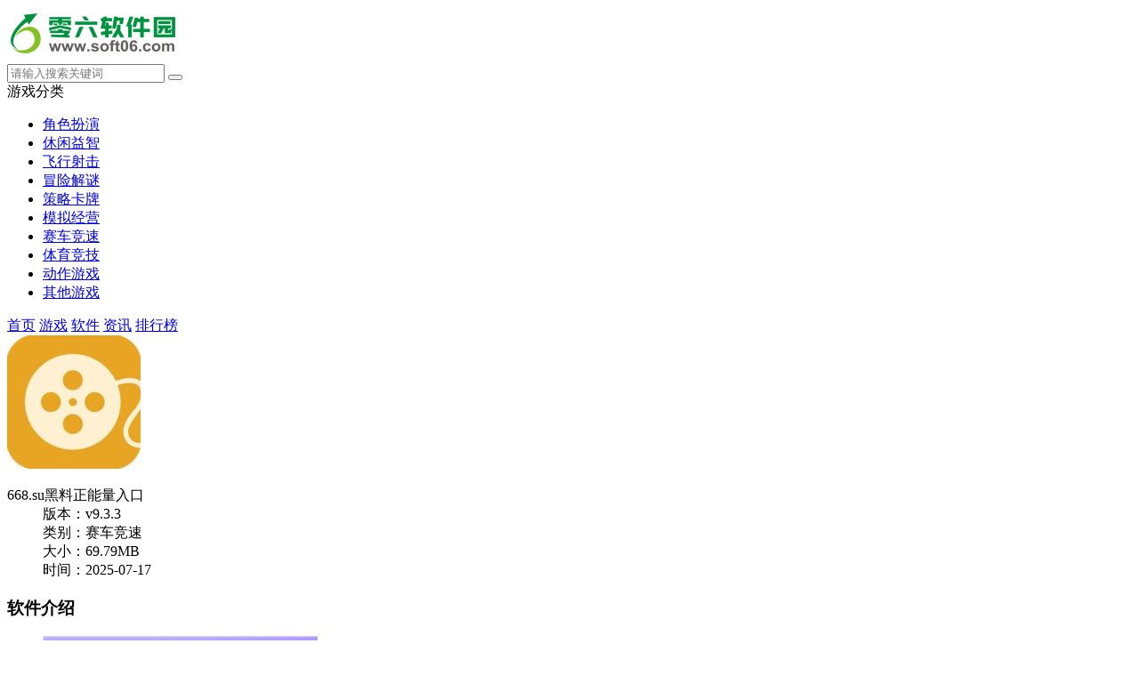

--- FILE ---
content_type: text/html
request_url: http://m.soft06.com/game/232679.html
body_size: 8312
content:

<!DOCTYPE html>
<html>
<head>
    <meta charset="gb2312">
    <title>668.su黑料正能量入口安卓下载_668.su黑料正能量入口 v9.3.3-零六软件园手机版</title>
        <meta name="keywords" content="668.su黑料正能量入口安卓下载,668.su黑料正能量入口苹果版,668.su黑料正能量入口安卓通用版,668.su黑料正能量入口vip破解版">
    <meta name="applicable-device" content="mobile">
    <meta name="viewport" content="width=device-width, initial-scale=1, user-scalable=no">
        <link rel="canonical" href="http://www.soft06.com/game/232679.html">
        <link rel="shortcut icon" href="http://www.soft06.com/favicon.ico" type="image/x-icon" />
   <link rel="stylesheet" href="http://www.soft06.com/statics/mobile/css/style.css">

</head>
<body>
<script type="text/javascript" src="http://www.soft06.com/api.php?op=pb&catid=570&id=232679"></script>
<div class="page page-detail" id="page">
    <!-- header -->
    <header class="page-header">
        <div class="topbar flex">
            <a class="logo-wrap" href="http://m.soft06.com"><img class="logo" src="http://img.soft06.com/statics/mobile/images/logo.png" alt="零六软件园"></a>
            <form class="search-form flex-item"  action="//so.soft06.com/search" method = "get" id="topSearchForm">
                <input  type="hidden" name="pdtc" value="1">
				<input  type="hidden" name="source" value="m">
                <input  type="hidden" name="search_type" value="m_app_game">
                <input class="search-input" type="search" name="q"  placeholder="请输入搜索关键词">
                <span class="search-clear"><i class="icon icon-clear"></i></span>
                <button class="search-icon" type="submit"><i class="icon icon-search"></i></button>
            </form>
            <span class="top-menu-tap" id="topMenuTap"><i class="icon icon-menu"></i></span>
        </div>
        <div class="top-menu" id="topMenu">
            <div class="top-menu-body">
                <div class="hd">
                    <a class="hd-item on">游戏分类</a>
                   <!--  <a class="hd-item">资讯分类</a> -->
                </div>
                <div class="bd">
                    <ul class="bd-item on">
                                                                                                                                                                                                                                                                                                                                                                                                                                                                                                                                                                                                                                                                                                                                                                                                                                                                        <li><a class="btn headerlanmu1" href="http://m.soft06.com/game/jsby/">角色扮演</a></li>
                                                                        <li><a class="btn headerlanmu2" href="http://m.soft06.com/game/xxyz/">休闲益智</a></li>
                                                                        <li><a class="btn headerlanmu3" href="http://m.soft06.com/game/fxsj/">飞行射击</a></li>
                                                                        <li><a class="btn headerlanmu4" href="http://m.soft06.com/game/mxjm/">冒险解谜</a></li>
                                                                        <li><a class="btn headerlanmu5" href="http://m.soft06.com/game/clkp/">策略卡牌</a></li>
                                                                        <li><a class="btn headerlanmu6" href="http://m.soft06.com/game/mnjy/">模拟经营</a></li>
                                                                        <li><a class="btn headerlanmu7" href="http://m.soft06.com/game/scjs/">赛车竞速</a></li>
                                                                        <li><a class="btn headerlanmu8" href="http://m.soft06.com/game/tyjj/">体育竞技</a></li>
                                                                                                                                                                                                                                                                                                                                                                                                                                                                                                                                                <li><a class="btn headerlanmu9" href="http://m.soft06.com/game/dzyx/">动作游戏</a></li>
                                                                        <li><a class="btn headerlanmu10" href="http://m.soft06.com/game/qtyx/">其他游戏</a></li>
                                                                    </ul>
                </div>
            </div>
            <div class="top-menu-overlay"></div>
        </div>
        <nav class="navbar">
            <a class="nav-link " href="http://m.soft06.com/">首页</a>
            <a class="nav-link on"  id='service' href="http://m.soft06.com/game/">游戏</a>
            <a class="nav-link  " href="http://m.soft06.com/app/">软件</a>
			            <a class="nav-link  " href="http://m.soft06.com/article/">资讯</a>
			<a class="nav-link  " href="http://m.soft06.com/top/">排行榜</a>
       
        </nav>
    </header>
    <section class="page-content">
        <!-- 软件信息 -->
        <div class="soft-info">
            <div class="bd">
                <img class="pic" src="http://img.soft06.com/uploadfile/2022/0907/20220907034259390.jpg" alt="668.su黑料正能量入口  v9.3.3">
                <dl class="con">
                    <dt>668.su黑料正能量入口 </dt>
                    <dd>版本：v9.3.3</span></dd>
                    <dd>类别：赛车竞速</dd>
                    <dd>大小：69.79MB</dd>
                    <dd>时间：2025-07-17</dd>
                </dl>
            </div>
			<div class="ft" id="download_url_show">
            <script src="http://www.soft06.com/index.php?m=content&c=index&a=show_mdownload&id=232679&catid=570"></script>
            </div>
		
        </div>
        <!-- 软件介绍 -->
        <div class="section">
            <div class="section-hd">
                <h3 class="title">软件介绍</h3>
            </div>
            
            <div class="soft-remark show" id="softRemarkText">

                <!-- 焦点图 -->
                                <div class="soft-focus" id="softFocus">
                    <div class="bd">
                        <ul>
                                                            <li><img src="http://img.soft06.com/uploadfile/2022/0907/20220907034050412.jpg" alt="668.su黑料正能量入口"></li>
                                                            <li><img src="http://img.soft06.com/uploadfile/2022/0907/20220907034050634.jpg" alt="668.su黑料正能量入口"></li>
                                                            <li><img src="http://img.soft06.com/uploadfile/2022/0907/20220907034050793.jpg" alt="668.su黑料正能量入口"></li>
                                                            <li><img src="http://img.soft06.com/uploadfile/2022/0907/20220907034050717.jpg" alt="668.su黑料正能量入口"></li>
                                                    </ul>
                    </div>
                    <div class="hd"><ul></ul></div>
                    <!-- <a class="prev"><i class="arrow"></i></a>
                    <a class="next"><i class="arrow"></i></a> -->
                </div>
                <div class="images-preview">
                    <div class="cont">
                        <a class="close"></a>
                        <div class="bd">
                            <ul class="clearfix slide_ul">
                                                                    <li><img src="http://img.soft06.com/uploadfile/2022/0907/20220907034050412.jpg" alt="668.su黑料正能量入口安卓下载"></li>
                                                                    <li><img src="http://img.soft06.com/uploadfile/2022/0907/20220907034050634.jpg" alt="668.su黑料正能量入口苹果版"></li>
                                                                    <li><img src="http://img.soft06.com/uploadfile/2022/0907/20220907034050793.jpg" alt="668.su黑料正能量入口安卓通用版"></li>
                                                                    <li><img src="http://img.soft06.com/uploadfile/2022/0907/20220907034050717.jpg" alt="668.su黑料正能量入口vip破解版"></li>
                                 
                            </ul>
                        </div>
                        <div class="hd"><ul></ul></div>
                    </div>
                </div>
                
                <!-- 简介 -->
                <div class="text">
                    <div class="text-inner">
                                                <p>零六软件园给予668.su黑料正能量入口详细介绍，这是一款赛车竞速的手机app，适用线上和快速浏览，668.su黑料正能量入口是一款很不错的手机软件，欢迎你来零六关心668.su黑料正能量入口这个软件!</p>
<p>668.su黑料正能量入口是一款肯定也会让你赞叹不已的视频在线观看APP，为了能使我们关观众们可以放心舒心的刷剧，大家带来了一系列便捷的观看电影性能和服务项目，你只需要将手机软件安装到手机就可以享有这种服务项目。每一个客户来这里都不用注册账号登录，确保能够全方面的维护小伙伴们的私人信息和观看记录。</p><h3>668.su黑料正能量入口特性</h3>
<p>1.全网资源：各大网站的影视剧都是有给予详细网络资源，满足了所有的看大片要求，不会不喜爱。</p>
<p>2.完全免费：这辈子都能够免费看片，不论是经典片或是热映影视作品，随意观看。</p>
<p>3.勿扰模式：打开勿扰模式，阻拦所有的通告与信息，你能感受沉浸式体验看大片。</p>
<p><img alt="\" src="http://img.soft06.com/uploadfile/2022/0907/20220907034024358.jpg"></p>
<h3>668.su黑料正能量入口优点</h3>
<p>客户进入此软件可以用搜索器获得自己想要的影视剧，超多网络资源等着你拿，我们为大伙儿进行了详细归类，假如你有必须能够各大网站挑选有关影片。</p>
<p>全天二十四小时升级全新升级影视剧集，假如你有观看记录它还会提醒一下升级更新的动态性，如果你必须观看时进入历史时间页面上点一下就可以回到原来的播放视频部位。</p>
<h3>668.su黑料正能量入口详细介绍</h3>
<p>1、各种各样类别的影视作品任你观看究竟，使你无聊的生活更加有意思，</p>
<p>2、追你喜欢的电视机和剧情，各种各样超清高清的小视频任你观看，产生很不错的视觉盛宴，</p>
<p>3、增加更多风彩。适用各种各样影片极速下载，随时想看就看。</p>
<p>以上是零六软件园给大家提供的668.su黑料正能量入口详细介绍信息了，如果你喜欢668.su黑料正能量入口还可以在本页免费下载，谢谢大家支持。</p>                    </div>
                </div>
            </div>
        </div>

        <!-- 精品推荐 -->
        <div class="section">
            <div class="section-hd">
                <h3 class="title">精品推荐</h3>
            </div>
            <div class="soft-list">
                <ul class="list" id="jptj">
                                                                                                                       
                    <li class="item">
                        <a href="/game/76327.html">
                            <img class="pic lazy" src="//www.soft06.com/statics/mobile/images/blank.png" data-src="http://img.soft06.com/uploadfile/2020/1220/20201220120009578.png" alt="小黄书app破解无限次数版v2.0">
                            <div class="tit">小黄书app破解无限次数版v2.0</div>
                        </a>
                    </li>

                                       
                    <li class="item">
                        <a href="/game/73166.html">
                            <img class="pic lazy" src="//www.soft06.com/statics/mobile/images/blank.png" data-src="http://img.soft06.com/uploadfile/2020/1014/20201014024004294.gif" alt="草莓成版人黄app破解iOS版">
                            <div class="tit">草莓成版人黄app破解iOS版</div>
                        </a>
                    </li>

                                       
                    <li class="item">
                        <a href="/soft/93342.html">
                            <img class="pic lazy" src="//www.soft06.com/statics/mobile/images/blank.png" data-src="http://img.soft06.com/uploadfile/2021/0810/20210810064505266.png" alt="抖阴app免费版">
                            <div class="tit">抖阴app免费版</div>
                        </a>
                    </li>

                                       
                    <li class="item">
                        <a href="/game/90893.html">
                            <img class="pic lazy" src="//www.soft06.com/statics/mobile/images/blank.png" data-src="http://img.soft06.com/uploadfile/2021/0702/20210702071524754.png" alt="抖阴短视频平台">
                            <div class="tit">抖阴短视频平台</div>
                        </a>
                    </li>

                                       
                    <li class="item">
                        <a href="/game/77023.html">
                            <img class="pic lazy" src="//www.soft06.com/statics/mobile/images/blank.png" data-src="http://img.soft06.com/uploadfile/2020/1225/20201225060027212.jpg" alt="绿巨人黑科技污版">
                            <div class="tit">绿巨人黑科技污版</div>
                        </a>
                    </li>

                    
                </ul>
            </div>
        </div>
        <!-- 相关下载 -->
        <div class="section" id="xgxz">
            <div class="section-hd"><h3 class="title">相关下载</h3></div><div class="soft-list"><ul class="list">
                                                                                    <li class="item">
                <a href="http://m.soft06.com/game/205827.html"><img class="pic lazy" src="//www.soft06.com/statics/mobile/images/blank.png"  data-src="http://img.soft06.com/uploadfile/2021/1207/20210524112539298.jpg"  alt="榴莲视频app下载进入"><div class="tit">榴莲视频app下载进入</div><div class="btn btn-link">进入查看</div>
                </a></li>
                        <li class="item">
                <a href="http://m.soft06.com/game/205426.html"><img class="pic lazy" src="//www.soft06.com/statics/mobile/images/blank.png"  data-src="http://img.soft06.com/uploadfile/2021/1207/20210601035754754.jpg"  alt="桃花视频免费高清完整版"><div class="tit">桃花视频免费高清完整版</div><div class="btn btn-link">进入查看</div>
                </a></li>
                        <li class="item">
                <a href="http://m.soft06.com/game/266293.html"><img class="pic lazy" src="//www.soft06.com/statics/mobile/images/blank.png"  data-src="http://img.soft06.com/uploadfile/2023/1201/20185553h527.jpeg"  alt="蜜柚视频app解锁手机版下载"><div class="tit">蜜柚视频app解锁手机版下载</div><div class="btn btn-link">进入查看</div>
                </a></li>
                        <li class="item">
                <a href="http://m.soft06.com/game/243692.html"><img class="pic lazy" src="//www.soft06.com/statics/mobile/images/blank.png"  data-src="http://img.soft06.com/uploadfile/2023/1201/091549103431.jpg"  alt="鸭脖视频app下载解锁版"><div class="tit">鸭脖视频app下载解锁版</div><div class="btn btn-link">进入查看</div>
                </a></li>
                        <li class="item">
                <a href="http://m.soft06.com/game/243747.html"><img class="pic lazy" src="//www.soft06.com/statics/mobile/images/blank.png"  data-src="http://img.soft06.com/uploadfile/2023/1201/05133628478.jpg"  alt="宅男视频app下载安装无限看免费丝瓜苏州晶体公司肌肌"><div class="tit">宅男视频app下载安装无限看免费丝瓜苏州晶体公司肌肌</div><div class="btn btn-link">进入查看</div>
                </a></li>
                        <li class="item">
                <a href="http://m.soft06.com/game/232693.html"><img class="pic lazy" src="//www.soft06.com/statics/mobile/images/blank.png"  data-src="http://img.soft06.com/uploadfile/2022/0907/20220907040801893.jpg"  alt="9277在线观看免费高清动漫"><div class="tit">9277在线观看免费高清动漫</div><div class="btn btn-link">进入查看</div>
                </a></li>
                        <li class="item">
                <a href="http://m.soft06.com/game/205304.html"><img class="pic lazy" src="//www.soft06.com/statics/mobile/images/blank.png"  data-src="http://img.soft06.com/uploadfile/2021/1207/20210606024532440.jpg"  alt="茄子视频污app下载最新版"><div class="tit">茄子视频污app下载最新版</div><div class="btn btn-link">进入查看</div>
                </a></li>
                        <li class="item">
                <a href="http://m.soft06.com/game/266254.html"><img class="pic lazy" src="//www.soft06.com/statics/mobile/images/blank.png"  data-src="http://img.soft06.com/uploadfile/2023/1201/051836253440.jpg"  alt="幸福宝视频安卓版"><div class="tit">幸福宝视频安卓版</div><div class="btn btn-link">进入查看</div>
                </a></li>
                                </ul></div>
        </div>
        <!-- 其他版本 。其他版本的数据不再相同厂商里显示-->
              
              
        
                        <div class="section soft-version-list list-show" id="softVersionList">
            <div class="section-hd">
                <h3 class="title">其他版本</h3>
            </div>
            <div class="section-bd">
                <ul class="list">
                
                                          <li class="item flex flex-align-middle">
                        <div class="tit flex-item"><a href="/game/206652.html">精东视频APP最新版下载</a></div>
                        <a class="btn btn-download" href="/game/206652.html">进入查看</a>
                      </li>
                      
                                          <li class="item flex flex-align-middle">
                        <div class="tit flex-item"><a href="/game/205478.html">向日葵视频解锁无限版</a></div>
                        <a class="btn btn-download" href="/game/205478.html">进入查看</a>
                      </li>
                      
                                          <li class="item flex flex-align-middle">
                        <div class="tit flex-item"><a href="/game/266357.html">来撩短视频污app</a></div>
                        <a class="btn btn-download" href="/game/266357.html">进入查看</a>
                      </li>
                      
                                          <li class="item flex flex-align-middle">
                        <div class="tit flex-item"><a href="/game/205827.html">榴莲视频app下载进入</a></div>
                        <a class="btn btn-download" href="/game/205827.html">进入查看</a>
                      </li>
                      
                                          <li class="item flex flex-align-middle">
                        <div class="tit flex-item"><a href="/game/207041.html">小奶猫视频</a></div>
                        <a class="btn btn-download" href="/game/207041.html">进入查看</a>
                      </li>
                      
                                          <li class="item flex flex-align-middle">
                        <div class="tit flex-item"><a href="/game/230243.html">果冻传媒一二三区艾秋</a></div>
                        <a class="btn btn-download" href="/game/230243.html">进入查看</a>
                      </li>
                      
                                          <li class="item flex flex-align-middle">
                        <div class="tit flex-item"><a href="/game/232670.html">四虎影视在线看免费完整版</a></div>
                        <a class="btn btn-download" href="/game/232670.html">进入查看</a>
                      </li>
                      
                    
                </ul>                
            </div>
        </div>
                <!-- 相关文章 -->
                        <div class="section">
            <div class="section-hd">
                <h3 class="title">相关文章</h3>
                <a class="more" href="http://m.soft06.com/article/">更多+</a>
            </div>
            <div class="strategy-list">
                <ul class="list">
                                        <li class="item flex">
                        <div class="tit flex-item"><a href="http://m.soft06.com/news/18931.html">芭乐视频app下载安卓最新版：点击观看芭乐视频app下载最新版本的安卓电影</a></div>
                        <div class="date">07/01</div>
                    </li>
                                        <li class="item flex">
                        <div class="tit flex-item"><a href="http://m.soft06.com/news/18939.html">果冻传媒app：提供免费的果冻媒体app视频播放器不花钱</a></div>
                        <div class="date">07/01</div>
                    </li>
                                        <li class="item flex">
                        <div class="tit flex-item"><a href="http://m.soft06.com/news/18923.html">绿巨人视频免费观看：让你在看剧时享受无噪音的体验视频</a></div>
                        <div class="date">07/01</div>
                    </li>
                                        <li class="item flex">
                        <div class="tit flex-item"><a href="http://m.soft06.com/news/18973.html">超精彩热门视频免费观看野草社区视频app软件</a></div>
                        <div class="date">07/01</div>
                    </li>
                                        <li class="item flex">
                        <div class="tit flex-item"><a href="http://m.soft06.com/news/18929.html">秋葵视频无限次数安卓下载：Android下载了安卓下载众多电影app</a></div>
                        <div class="date">07/01</div>
                    </li>
                    
                </ul>
            </div>
        </div>
                
        <!-- 手游排行榜 -->
        <div class="section mobile-games-list" id="mobileGamesList">
            <div class="section-hd">
                <h3 class="title">手游排行榜</h3>
                <ul class="tab-cell">
                    <li class="on">最新排行</li>
                    <li>最热排行</li>
                    <li>评分最高</li>
                </ul>
            </div>
            <div class="tab-content on">
                <div class="soft-list2">
                    <div class="list">
                        <!-- 显示4条 -->
                                                                                                                                                                                    
                        <a class="list-item flex" href="/game/206652.html">
                            <div class="col">
                                <img class="pic lazy" src="//www.soft06.com/statics/mobile/images/blank.png" data-src="http://img.soft06.com/uploadfile/2021/1207/20210506030314409.jpg" alt="精东视频APP最新版下载">
                            </div>
                            <div class="con flex-item">
                                <div class="tit">精东视频APP最新版下载</div>
                                <div class="star star4"></div>
                                <div class="txt">
                                    <span class="attr">角色扮演</span>
                                    <span class="attr">大小:164.52MB</span>
                                </div>
                            </div>
                            <div class="col">
                                <span class="btn btn-download">进入查看</span>
                            </div>
                        </a>
                                                                                                            
                        <a class="list-item flex" href="/game/205478.html">
                            <div class="col">
                                <img class="pic lazy" src="//www.soft06.com/statics/mobile/images/blank.png" data-src="http://img.soft06.com/uploadfile/2021/1207/20210531025609730.jpg" alt="向日葵视频解锁无限版">
                            </div>
                            <div class="con flex-item">
                                <div class="tit">向日葵视频解锁无限版</div>
                                <div class="star star4"></div>
                                <div class="txt">
                                    <span class="attr">休闲益智</span>
                                    <span class="attr">大小:176.39MB</span>
                                </div>
                            </div>
                            <div class="col">
                                <span class="btn btn-download">进入查看</span>
                            </div>
                        </a>
                                                                                                            
                        <a class="list-item flex" href="/game/266357.html">
                            <div class="col">
                                <img class="pic lazy" src="//www.soft06.com/statics/mobile/images/blank.png" data-src="http://img.soft06.com/uploadfile/2023/1201/19134407g6da.png" alt="来撩短视频污app">
                            </div>
                            <div class="con flex-item">
                                <div class="tit">来撩短视频污app</div>
                                <div class="star star4"></div>
                                <div class="txt">
                                    <span class="attr">休闲益智</span>
                                    <span class="attr">大小:62.91MB</span>
                                </div>
                            </div>
                            <div class="col">
                                <span class="btn btn-download">进入查看</span>
                            </div>
                        </a>
                                                                                                            
                        <a class="list-item flex" href="/game/205827.html">
                            <div class="col">
                                <img class="pic lazy" src="//www.soft06.com/statics/mobile/images/blank.png" data-src="http://img.soft06.com/uploadfile/2021/1207/20210524112539298.jpg" alt="榴莲视频app下载进入">
                            </div>
                            <div class="con flex-item">
                                <div class="tit">榴莲视频app下载进入</div>
                                <div class="star star4"></div>
                                <div class="txt">
                                    <span class="attr">赛车竞速</span>
                                    <span class="attr">大小:91.2MB</span>
                                </div>
                            </div>
                            <div class="col">
                                <span class="btn btn-download">进入查看</span>
                            </div>
                        </a>
                                                                                                            
                        <a class="list-item flex" href="/game/207041.html">
                            <div class="col">
                                <img class="pic lazy" src="//www.soft06.com/statics/mobile/images/blank.png" data-src="http://img.soft06.com/uploadfile/2021/1207/20210426021216460.jpg" alt="小奶猫视频">
                            </div>
                            <div class="con flex-item">
                                <div class="tit">小奶猫视频</div>
                                <div class="star star4"></div>
                                <div class="txt">
                                    <span class="attr">角色扮演</span>
                                    <span class="attr">大小:95.17MB</span>
                                </div>
                            </div>
                            <div class="col">
                                <span class="btn btn-download">进入查看</span>
                            </div>
                        </a>
                                                                                                            
                        <a class="list-item flex" href="/game/230243.html">
                            <div class="col">
                                <img class="pic lazy" src="//www.soft06.com/statics/mobile/images/blank.png" data-src="http://img.soft06.com/uploadfile/2022/0607/20220607031327170.jpg" alt="果冻传媒一二三区艾秋">
                            </div>
                            <div class="con flex-item">
                                <div class="tit">果冻传媒一二三区艾秋</div>
                                <div class="star star4"></div>
                                <div class="txt">
                                    <span class="attr">策略卡牌</span>
                                    <span class="attr">大小:82.83MB</span>
                                </div>
                            </div>
                            <div class="col">
                                <span class="btn btn-download">进入查看</span>
                            </div>
                        </a>
                                                                                                            
                        <a class="list-item flex" href="/game/232670.html">
                            <div class="col">
                                <img class="pic lazy" src="//www.soft06.com/statics/mobile/images/blank.png" data-src="http://img.soft06.com/uploadfile/2022/0907/20220907021911277.jpg" alt="四虎影视在线看免费完整版">
                            </div>
                            <div class="con flex-item">
                                <div class="tit">四虎影视在线看免费完整版</div>
                                <div class="star star4"></div>
                                <div class="txt">
                                    <span class="attr">休闲益智</span>
                                    <span class="attr">大小:55.36MB</span>
                                </div>
                            </div>
                            <div class="col">
                                <span class="btn btn-download">进入查看</span>
                            </div>
                        </a>
                                                                                                            
                        <a class="list-item flex" href="/game/266307.html">
                            <div class="col">
                                <img class="pic lazy" src="//www.soft06.com/statics/mobile/images/blank.png" data-src="http://img.soft06.com/uploadfile/2023/1201/041444243288.jpg" alt="鸭脖视频app免费下载">
                            </div>
                            <div class="con flex-item">
                                <div class="tit">鸭脖视频app免费下载</div>
                                <div class="star star4"></div>
                                <div class="txt">
                                    <span class="attr">体育竞技</span>
                                    <span class="attr">大小:86.2MB</span>
                                </div>
                            </div>
                            <div class="col">
                                <span class="btn btn-download">进入查看</span>
                            </div>
                        </a>
                                                                                                            
                        <a class="list-item flex" href="/game/243699.html">
                            <div class="col">
                                <img class="pic lazy" src="//www.soft06.com/statics/mobile/images/blank.png" data-src="http://img.soft06.com/uploadfile/2023/1201/091348534943.jpg" alt="豆芽视频ios无限观看福利版">
                            </div>
                            <div class="con flex-item">
                                <div class="tit">豆芽视频ios无限观看福利版</div>
                                <div class="star star4"></div>
                                <div class="txt">
                                    <span class="attr">冒险解谜</span>
                                    <span class="attr">大小:58.88MB</span>
                                </div>
                            </div>
                            <div class="col">
                                <span class="btn btn-download">进入查看</span>
                            </div>
                        </a>
                                                                                                            
                        <a class="list-item flex" href="/game/230240.html">
                            <div class="col">
                                <img class="pic lazy" src="//www.soft06.com/statics/mobile/images/blank.png" data-src="http://img.soft06.com/uploadfile/2022/0607/20220607032203782.jpg" alt="晚上睡不着偷偷看b站大全">
                            </div>
                            <div class="con flex-item">
                                <div class="tit">晚上睡不着偷偷看b站大全</div>
                                <div class="star star4"></div>
                                <div class="txt">
                                    <span class="attr">策略卡牌</span>
                                    <span class="attr">大小:152.76MB</span>
                                </div>
                            </div>
                            <div class="col">
                                <span class="btn btn-download">进入查看</span>
                            </div>
                        </a>
                                                                                                            
                        <a class="list-item flex" href="/game/205979.html">
                            <div class="col">
                                <img class="pic lazy" src="//www.soft06.com/statics/mobile/images/blank.png" data-src="http://img.soft06.com/uploadfile/2021/1207/20210519052518703.jpg" alt="鸭脖视频永久免费破解版">
                            </div>
                            <div class="con flex-item">
                                <div class="tit">鸭脖视频永久免费破解版</div>
                                <div class="star star4"></div>
                                <div class="txt">
                                    <span class="attr">策略卡牌</span>
                                    <span class="attr">大小:158.37MB</span>
                                </div>
                            </div>
                            <div class="col">
                                <span class="btn btn-download">进入查看</span>
                            </div>
                        </a>
                                                                                                            
                        <a class="list-item flex" href="/game/207366.html">
                            <div class="col">
                                <img class="pic lazy" src="//www.soft06.com/statics/mobile/images/blank.png" data-src="http://img.soft06.com/uploadfile/2021/1207/20210419045837806.jpg" alt="仙人掌视频app免费下载安装">
                            </div>
                            <div class="con flex-item">
                                <div class="tit">仙人掌视频app免费下载安装</div>
                                <div class="star star4"></div>
                                <div class="txt">
                                    <span class="attr">体育竞技</span>
                                    <span class="attr">大小:175.44MB</span>
                                </div>
                            </div>
                            <div class="col">
                                <span class="btn btn-download">进入查看</span>
                            </div>
                        </a>
                                            </div>
                </div>
            </div>
            <div class="tab-content">
                <div class="soft-list2">
                    <ul class="list">
                        <!-- 显示4条 -->
                                                                                                                                                         
                        <li class="list-item flex">
                            <div class="col">
                                <a href="/game/58489.html"><img class="pic lazy" src="//www.soft06.com/statics/mobile/images/blank.png" data-src="http://img.soft06.com/uploadfile/2020/0811/20200811030004782.jpg" alt="8x8x视频完整版"></a>
                            </div>
                            <div class="con flex-item">
                                <div class="tit"><a href="/game/58489.html">8x8x视频完整版</a></div>
                                <div class="star star4"></div>
                                <div class="txt">
                                    <span class="attr">模拟经营</span>
                                    <span class="attr">大小:199.7MB</span>
                                </div>
                            </div>
                            <div class="col">
                                <a class="btn btn-download" href="/game/58489.html">进入查看</a>
                            </div>
                        </li>
                                                                                                         
                        <li class="list-item flex">
                            <div class="col">
                                <a href="/game/76327.html"><img class="pic lazy" src="//www.soft06.com/statics/mobile/images/blank.png" data-src="http://img.soft06.com/uploadfile/2020/1220/20201220120009578.png" alt="小黄书app破解无限次数版v2.0"></a>
                            </div>
                            <div class="con flex-item">
                                <div class="tit"><a href="/game/76327.html">小黄书app破解无限次数版v2.0</a></div>
                                <div class="star star4"></div>
                                <div class="txt">
                                    <span class="attr">策略卡牌</span>
                                    <span class="attr">大小:131.86MB</span>
                                </div>
                            </div>
                            <div class="col">
                                <a class="btn btn-download" href="/game/76327.html">进入查看</a>
                            </div>
                        </li>
                                                                                                         
                        <li class="list-item flex">
                            <div class="col">
                                <a href="/game/182878.html"><img class="pic lazy" src="//www.soft06.com/statics/mobile/images/blank.png" data-src="http://img.soft06.com/uploadfile/2021/0901/20210901045008272.jpg" alt="zzzttt03黑料不打烊入口最新版"></a>
                            </div>
                            <div class="con flex-item">
                                <div class="tit"><a href="/game/182878.html">zzzttt03黑料不打烊入口最新版</a></div>
                                <div class="star star4"></div>
                                <div class="txt">
                                    <span class="attr">策略卡牌</span>
                                    <span class="attr">大小:183.33MB</span>
                                </div>
                            </div>
                            <div class="col">
                                <a class="btn btn-download" href="/game/182878.html">进入查看</a>
                            </div>
                        </li>
                                                                                                         
                        <li class="list-item flex">
                            <div class="col">
                                <a href="/game/54114.html"><img class="pic lazy" src="//www.soft06.com/statics/mobile/images/blank.png" data-src="http://img.soft06.com/uploadfile/2020/0519/20200519101426191.jpg" alt="抖音成人版app"></a>
                            </div>
                            <div class="con flex-item">
                                <div class="tit"><a href="/game/54114.html">抖音成人版app</a></div>
                                <div class="star star4"></div>
                                <div class="txt">
                                    <span class="attr">休闲益智</span>
                                    <span class="attr">大小:未知</span>
                                </div>
                            </div>
                            <div class="col">
                                <a class="btn btn-download" href="/game/54114.html">进入查看</a>
                            </div>
                        </li>
                                                                                                         
                        <li class="list-item flex">
                            <div class="col">
                                <a href="/game/75284.html"><img class="pic lazy" src="//www.soft06.com/statics/mobile/images/blank.png" data-src="http://img.soft06.com/uploadfile/2020/1208/20201208090021652.png" alt="快bo视频VIp亚洲第一福利视频v1.9.1"></a>
                            </div>
                            <div class="con flex-item">
                                <div class="tit"><a href="/game/75284.html">快bo视频VIp亚洲第一福利视频v1.9.1</a></div>
                                <div class="star star4"></div>
                                <div class="txt">
                                    <span class="attr">体育竞技</span>
                                    <span class="attr">大小:137.47MB</span>
                                </div>
                            </div>
                            <div class="col">
                                <a class="btn btn-download" href="/game/75284.html">进入查看</a>
                            </div>
                        </li>
                                                                                                         
                        <li class="list-item flex">
                            <div class="col">
                                <a href="/game/193135.html"><img class="pic lazy" src="//www.soft06.com/statics/mobile/images/blank.png" data-src="http://img.soft06.com/uploadfile/2021/0930/20210930071502916.png" alt="50度灰app"></a>
                            </div>
                            <div class="con flex-item">
                                <div class="tit"><a href="/game/193135.html">50度灰app</a></div>
                                <div class="star star4"></div>
                                <div class="txt">
                                    <span class="attr">策略卡牌</span>
                                    <span class="attr">大小:62.27MB</span>
                                </div>
                            </div>
                            <div class="col">
                                <a class="btn btn-download" href="/game/193135.html">进入查看</a>
                            </div>
                        </li>
                                                                                                         
                        <li class="list-item flex">
                            <div class="col">
                                <a href="/game/62963.html"><img class="pic lazy" src="//www.soft06.com/statics/mobile/images/blank.png" data-src="http://img.soft06.com/uploadfile/2020/0812/20200812033046873.png" alt="67194老司机影视"></a>
                            </div>
                            <div class="con flex-item">
                                <div class="tit"><a href="/game/62963.html">67194老司机影视</a></div>
                                <div class="star star4"></div>
                                <div class="txt">
                                    <span class="attr">休闲益智</span>
                                    <span class="attr">大小:143.81MB</span>
                                </div>
                            </div>
                            <div class="col">
                                <a class="btn btn-download" href="/game/62963.html">进入查看</a>
                            </div>
                        </li>
                                                                                                         
                        <li class="list-item flex">
                            <div class="col">
                                <a href="/game/60482.html"><img class="pic lazy" src="//www.soft06.com/statics/mobile/images/blank.png" data-src="http://img.soft06.com/uploadfile/2020/0811/20200811105509796.jpg" alt="香蕉噜噜噜私人影院app污"></a>
                            </div>
                            <div class="con flex-item">
                                <div class="tit"><a href="/game/60482.html">香蕉噜噜噜私人影院app污</a></div>
                                <div class="star star4"></div>
                                <div class="txt">
                                    <span class="attr">冒险解谜</span>
                                    <span class="attr">大小:50.54MB</span>
                                </div>
                            </div>
                            <div class="col">
                                <a class="btn btn-download" href="/game/60482.html">进入查看</a>
                            </div>
                        </li>
                                                                                                         
                        <li class="list-item flex">
                            <div class="col">
                                <a href="/game/62767.html"><img class="pic lazy" src="//www.soft06.com/statics/mobile/images/blank.png" data-src="http://img.soft06.com/uploadfile/2020/0812/20200812031923482.jpg" alt="骚虎视频污版"></a>
                            </div>
                            <div class="con flex-item">
                                <div class="tit"><a href="/game/62767.html">骚虎视频污版</a></div>
                                <div class="star star4"></div>
                                <div class="txt">
                                    <span class="attr">体育竞技</span>
                                    <span class="attr">大小:22.65MB</span>
                                </div>
                            </div>
                            <div class="col">
                                <a class="btn btn-download" href="/game/62767.html">进入查看</a>
                            </div>
                        </li>
                                                                                                         
                        <li class="list-item flex">
                            <div class="col">
                                <a href="/game/91089.html"><img class="pic lazy" src="//www.soft06.com/statics/mobile/images/blank.png" data-src="http://img.soft06.com/uploadfile/2021/0714/20210714090006677.jpg" alt="网站你懂我意思正能量免费观看  V5.4.0"></a>
                            </div>
                            <div class="con flex-item">
                                <div class="tit"><a href="/game/91089.html">网站你懂我意思正能量免费观看  V5.4.0</a></div>
                                <div class="star star4"></div>
                                <div class="txt">
                                    <span class="attr">体育竞技</span>
                                    <span class="attr">大小:766MB</span>
                                </div>
                            </div>
                            <div class="col">
                                <a class="btn btn-download" href="/game/91089.html">进入查看</a>
                            </div>
                        </li>
                                                                                                         
                        <li class="list-item flex">
                            <div class="col">
                                <a href="/game/60191.html"><img class="pic lazy" src="//www.soft06.com/statics/mobile/images/blank.png" data-src="http://img.soft06.com/uploadfile/2020/0811/20200811100652350.jpg" alt="柚子视频黄软件APP"></a>
                            </div>
                            <div class="con flex-item">
                                <div class="tit"><a href="/game/60191.html">柚子视频黄软件APP</a></div>
                                <div class="star star4"></div>
                                <div class="txt">
                                    <span class="attr">休闲益智</span>
                                    <span class="attr">大小:128.62MB</span>
                                </div>
                            </div>
                            <div class="col">
                                <a class="btn btn-download" href="/game/60191.html">进入查看</a>
                            </div>
                        </li>
                                                                                                         
                        <li class="list-item flex">
                            <div class="col">
                                <a href="/game/65580.html"><img class="pic lazy" src="//www.soft06.com/statics/mobile/images/blank.png" data-src="http://160.19.49.242:20001/uploadfile/2019/1211/20191211042418158.jpg" alt="菠萝视频官方版"></a>
                            </div>
                            <div class="con flex-item">
                                <div class="tit"><a href="/game/65580.html">菠萝视频官方版</a></div>
                                <div class="star star4"></div>
                                <div class="txt">
                                    <span class="attr">策略卡牌</span>
                                    <span class="attr">大小:149.38MB</span>
                                </div>
                            </div>
                            <div class="col">
                                <a class="btn btn-download" href="/game/65580.html">进入查看</a>
                            </div>
                        </li>
                                            </ul>
                </div>
            </div>
            <div class="tab-content">
                <div class="soft-list2">
                    <ul class="list">
                        <!-- 显示4条 -->
                                                                                                                                 
                        <li class="list-item flex">
                            <div class="col">
                                <a href="/game/65536.html"><img class="pic lazy" src="//www.soft06.com/statics/mobile/images/blank.png" data-src="http://160.19.49.242:20001/uploadfile/2019/1212/20191212100836132.jpg" alt="猫九盒子污APP"></a>
                            </div>
                            <div class="con flex-item">
                                <div class="tit"><a href="/game/65536.html">猫九盒子污APP</a></div>
                                <div class="star star4"></div>
                                <div class="txt">
                                    <span class="attr">策略卡牌</span>
                                    <span class="attr">大小:119.6MB</span>
                                </div>
                            </div>
                            <div class="col">
                                <a class="btn btn-download" href="/game/65536.html">进入查看</a>
                            </div>
                        </li>
                                                                                 
                        <li class="list-item flex">
                            <div class="col">
                                <a href="/game/262144.html"><img class="pic lazy" src="//www.soft06.com/statics/mobile/images/blank.png" data-src="http://img.soft06.com/uploadfile/2023/1201/161723249840.jpg" alt="好男人在线社区WWW在线影视"></a>
                            </div>
                            <div class="con flex-item">
                                <div class="tit"><a href="/game/262144.html">好男人在线社区WWW在线影视</a></div>
                                <div class="star star4"></div>
                                <div class="txt">
                                    <span class="attr">赛车竞速</span>
                                    <span class="attr">大小:1694MB</span>
                                </div>
                            </div>
                            <div class="col">
                                <a class="btn btn-download" href="/game/262144.html">进入查看</a>
                            </div>
                        </li>
                                                                                 
                        <li class="list-item flex">
                            <div class="col">
                                <a href="/game/65792.html"><img class="pic lazy" src="//www.soft06.com/statics/mobile/images/blank.png" data-src="http://160.19.49.242:20001/uploadfile/2019/1206/20191206020827939.jpg" alt="爱私欲视频"></a>
                            </div>
                            <div class="con flex-item">
                                <div class="tit"><a href="/game/65792.html">爱私欲视频</a></div>
                                <div class="star star4"></div>
                                <div class="txt">
                                    <span class="attr">体育竞技</span>
                                    <span class="attr">大小:186.62MB</span>
                                </div>
                            </div>
                            <div class="col">
                                <a class="btn btn-download" href="/game/65792.html">进入查看</a>
                            </div>
                        </li>
                                                                                 
                        <li class="list-item flex">
                            <div class="col">
                                <a href="/game/262400.html"><img class="pic lazy" src="//www.soft06.com/statics/mobile/images/blank.png" data-src="http://img.soft06.com/uploadfile/2023/1201/11193208316.jpg" alt="草莓视频APP无限感慨绿软"></a>
                            </div>
                            <div class="con flex-item">
                                <div class="tit"><a href="/game/262400.html">草莓视频APP无限感慨绿软</a></div>
                                <div class="star star4"></div>
                                <div class="txt">
                                    <span class="attr">赛车竞速</span>
                                    <span class="attr">大小:142.33MB</span>
                                </div>
                            </div>
                            <div class="col">
                                <a class="btn btn-download" href="/game/262400.html">进入查看</a>
                            </div>
                        </li>
                                                                                 
                        <li class="list-item flex">
                            <div class="col">
                                <a href="/game/66048.html"><img class="pic lazy" src="//www.soft06.com/statics/mobile/images/blank.png" data-src="http://160.19.49.242:20001/uploadfile/2019/1129/20191129065313854.jpg" alt="花色堂最新版"></a>
                            </div>
                            <div class="con flex-item">
                                <div class="tit"><a href="/game/66048.html">花色堂最新版</a></div>
                                <div class="star star4"></div>
                                <div class="txt">
                                    <span class="attr">休闲益智</span>
                                    <span class="attr">大小:53.25MB</span>
                                </div>
                            </div>
                            <div class="col">
                                <a class="btn btn-download" href="/game/66048.html">进入查看</a>
                            </div>
                        </li>
                                                                                 
                        <li class="list-item flex">
                            <div class="col">
                                <a href="/game/262656.html"><img class="pic lazy" src="//www.soft06.com/statics/mobile/images/blank.png" data-src="http://img.soft06.com/uploadfile/2023/1201/19193229599.jpg" alt="丝瓜草莓向日葵芭乐黄瓜旧版"></a>
                            </div>
                            <div class="con flex-item">
                                <div class="tit"><a href="/game/262656.html">丝瓜草莓向日葵芭乐黄瓜旧版</a></div>
                                <div class="star star4"></div>
                                <div class="txt">
                                    <span class="attr">模拟经营</span>
                                    <span class="attr">大小:84.25MB</span>
                                </div>
                            </div>
                            <div class="col">
                                <a class="btn btn-download" href="/game/262656.html">进入查看</a>
                            </div>
                        </li>
                                                                                 
                        <li class="list-item flex">
                            <div class="col">
                                <a href="/game/66304.html"><img class="pic lazy" src="//www.soft06.com/statics/mobile/images/blank.png" data-src="http://160.19.49.242:20001/uploadfile/2019/1124/20191124095707436.jpg" alt="猪扒视频"></a>
                            </div>
                            <div class="con flex-item">
                                <div class="tit"><a href="/game/66304.html">猪扒视频</a></div>
                                <div class="star star4"></div>
                                <div class="txt">
                                    <span class="attr">模拟经营</span>
                                    <span class="attr">大小:148MB</span>
                                </div>
                            </div>
                            <div class="col">
                                <a class="btn btn-download" href="/game/66304.html">进入查看</a>
                            </div>
                        </li>
                                                                                 
                        <li class="list-item flex">
                            <div class="col">
                                <a href="/game/262912.html"><img class="pic lazy" src="//www.soft06.com/statics/mobile/images/blank.png" data-src="http://img.soft06.com/uploadfile/2023/1201/281351224148.jpg" alt="野花区免费观看视频高清"></a>
                            </div>
                            <div class="con flex-item">
                                <div class="tit"><a href="/game/262912.html">野花区免费观看视频高清</a></div>
                                <div class="star star4"></div>
                                <div class="txt">
                                    <span class="attr">飞行射击</span>
                                    <span class="attr">大小:152.15MB</span>
                                </div>
                            </div>
                            <div class="col">
                                <a class="btn btn-download" href="/game/262912.html">进入查看</a>
                            </div>
                        </li>
                                                                                 
                        <li class="list-item flex">
                            <div class="col">
                                <a href="/game/66560.html"><img class="pic lazy" src="//www.soft06.com/statics/mobile/images/blank.png" data-src="http://160.19.49.242:20001/uploadfile/2019/1117/20191117104641845.jpg" alt="木偶人影院"></a>
                            </div>
                            <div class="con flex-item">
                                <div class="tit"><a href="/game/66560.html">木偶人影院</a></div>
                                <div class="star star4"></div>
                                <div class="txt">
                                    <span class="attr">体育竞技</span>
                                    <span class="attr">大小:100.21MB</span>
                                </div>
                            </div>
                            <div class="col">
                                <a class="btn btn-download" href="/game/66560.html">进入查看</a>
                            </div>
                        </li>
                                                                                 
                        <li class="list-item flex">
                            <div class="col">
                                <a href="/game/263168.html"><img class="pic lazy" src="//www.soft06.com/statics/mobile/images/blank.png" data-src="http://img.soft06.com/uploadfile/2023/1201/161525252613.jpg" alt="天下第一社区视频播放手机版"></a>
                            </div>
                            <div class="con flex-item">
                                <div class="tit"><a href="/game/263168.html">天下第一社区视频播放手机版</a></div>
                                <div class="star star4"></div>
                                <div class="txt">
                                    <span class="attr">角色扮演</span>
                                    <span class="attr">大小:199.79MB</span>
                                </div>
                            </div>
                            <div class="col">
                                <a class="btn btn-download" href="/game/263168.html">进入查看</a>
                            </div>
                        </li>
                                                                                 
                        <li class="list-item flex">
                            <div class="col">
                                <a href="/game/66816.html"><img class="pic lazy" src="//www.soft06.com/statics/mobile/images/blank.png" data-src="http://img.soft06.com/uploadfile/2020/0812/20200812031105638.jpg" alt="幽思影院"></a>
                            </div>
                            <div class="con flex-item">
                                <div class="tit"><a href="/game/66816.html">幽思影院</a></div>
                                <div class="star star4"></div>
                                <div class="txt">
                                    <span class="attr">体育竞技</span>
                                    <span class="attr">大小:45.75MB</span>
                                </div>
                            </div>
                            <div class="col">
                                <a class="btn btn-download" href="/game/66816.html">进入查看</a>
                            </div>
                        </li>
                                                                                 
                        <li class="list-item flex">
                            <div class="col">
                                <a href="/game/263424.html"><img class="pic lazy" src="//www.soft06.com/statics/mobile/images/blank.png" data-src="http://img.soft06.com/uploadfile/2023/1201/291101461403.jpg" alt="蜜芽加密通道入口2021最新版"></a>
                            </div>
                            <div class="con flex-item">
                                <div class="tit"><a href="/game/263424.html">蜜芽加密通道入口2021最新版</a></div>
                                <div class="star star4"></div>
                                <div class="txt">
                                    <span class="attr">冒险解谜</span>
                                    <span class="attr">大小:128.39MB</span>
                                </div>
                            </div>
                            <div class="col">
                                <a class="btn btn-download" href="/game/263424.html">进入查看</a>
                            </div>
                        </li>
                                               
                    </ul>
                </div>
            </div>
        </div>
        <!-- 其他标签 -->
                        <div class="section section-category">
            <div class="section-hd">
                <h3 class="title">其他标签</h3>
            </div>
            <div class="section-bd">
                <div class="list">
                                                                                                                                                                                                                                                                                                                                                                                                                                                                                                                                                                                                                                                                                                        <a class="item" href="http://m.soft06.com/game/jsby/">角色扮演</a>
                                                            <a class="item" href="http://m.soft06.com/game/xxyz/">休闲益智</a>
                                                            <a class="item" href="http://m.soft06.com/game/fxsj/">飞行射击</a>
                                                            <a class="item" href="http://m.soft06.com/game/mxjm/">冒险解谜</a>
                                                            <a class="item" href="http://m.soft06.com/game/clkp/">策略卡牌</a>
                                                            <a class="item" href="http://m.soft06.com/game/mnjy/">模拟经营</a>
                                                            <a class="item" href="http://m.soft06.com/game/scjs/">赛车竞速</a>
                                                            <a class="item" href="http://m.soft06.com/game/tyjj/">体育竞技</a>
                                                                                                                                                                                                                                                                                                                                                                                                                                                        <a class="item" href="http://m.soft06.com/game/dzyx/">动作游戏</a>
                                                            <a class="item" href="http://m.soft06.com/game/qtyx/">其他游戏</a>
                                                        </div>
            </div>

        </div>
        

    </section>
    <footer class="page-footer">
    <div class="copyright">
		<script type="text/javascript" src="http://www.soft06.com/statics/mobile/js/footerd.js"></script>
        <script type="text/javascript" src="http://www.soft06.com/caches/js/mobile/mhz.js"></script>
    </div>
</footer>

<script type="text/javascript">window.MURL = 'http://m.soft06.com';</script>
<script type="text/javascript" src="http://www.soft06.com/statics/mobile/js/jquery.min.js?t=20201022"></script>
<script type="text/javascript" src="http://www.soft06.com/statics/mobile/js/base.js?t=20201012"></script>
<script type="text/javascript" src="http://www.soft06.com/statics/mobile/js/bd.js?t=20201012"></script>
</div>
<div class="totop" id="totop"><i class="icon icon-top"></i></div>

<script type="text/javascript">
    seajs.use('app/common', function(fn){
        fn.init();
        fn.softDetail();
    })

    function count_down(id,action){
          var SITED_URL = "http://www.soft06.com";
          console.log(SITED_URL);
          $.get(SITED_URL+"/api.php?op=countdown&action="+action+"&id="+id);
    }
</script>
 <script   charset="UTF-8"  src="http://www.soft06.com/statics/mobile/js//zepto.min.js"></script>
</body>
</html>